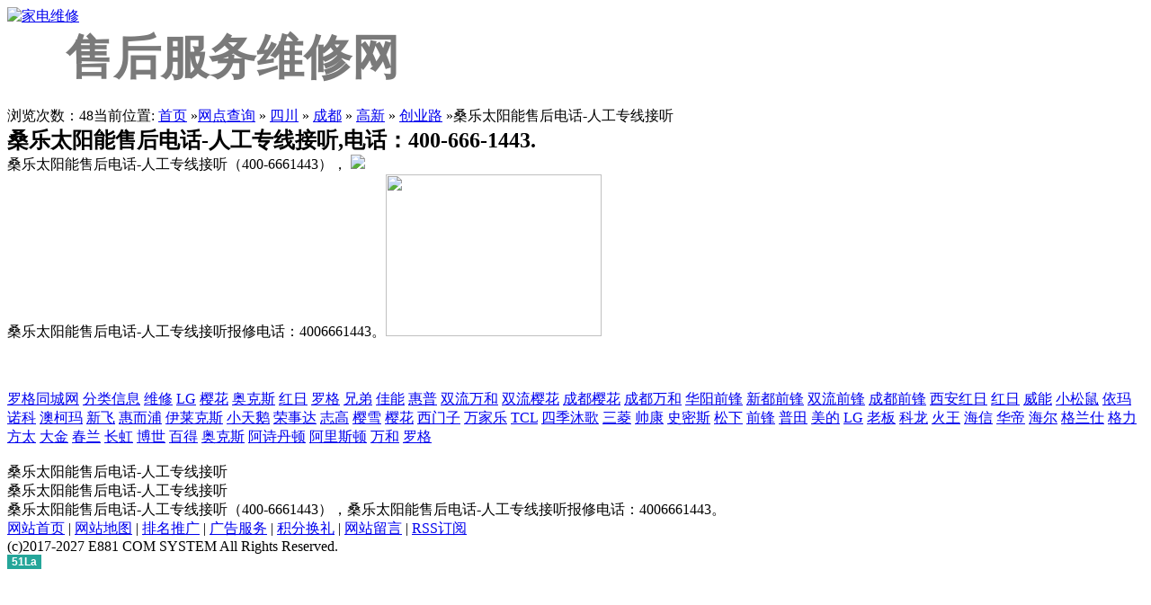

--- FILE ---
content_type: text/html;charset=UTF-8
request_url: http://chinavanward.baide5.com/shouhou/show-1061697.html
body_size: 4137
content:
<!DOCTYPE html PUBLIC "-//W3C//DTD XHTML 1.0 Transitional//EN" "http://www.w3.org/TR/xhtml1/DTD/xhtml1-transitional.dtd">
<html xmlns="http://www.w3.org/1999/xhtml">
<head>
<meta http-equiv="Content-Type" content="text/html;charset=UTF-8"/>
<title>桑乐太阳能售后电话-人工专线接听</title>
<meta name="keywords" content="桑乐太阳能售后电话-人工专线接听"/>
<meta name="description" content="桑乐太阳能售后电话-人工专线接听（400-6661443），桑乐太阳能售后电话-人工专线接听报修电话：4006661443。"/>
<meta name="generator" content="GELI9 COM - www.geli9.com"/>
<link rel="shortcut icon" type="image/x-icon" href="http://jdwx.yeiso.com/favicon.ico"/>
<link rel="bookmark" type="image/x-icon" href="http://jdwx.yeiso.com/favicon.ico"/>
<link rel="archives" title="家电维修" href="http://chinavanward.baide5.com/archiver/"/>
<link rel="stylesheet" type="text/css" href="http://jdwx.yeiso.com/skin/default/style.css"/>
<link rel="stylesheet" type="text/css" href="http://jdwx.yeiso.com/skin/default/sell.css"/><!--[if lte IE 6]>
<link rel="stylesheet" type="text/css" href="http://jdwx.yeiso.com/skin/default/ie6.css"/>
<![endif]-->
<script type="text/javascript">window.onerror=function(){return true;}</script><script type="text/javascript" src="http://jdwx.yeiso.com/lang/zh-cn/lang.js"></script>
<script type="text/javascript" src="http://jdwx.yeiso.com/file/script/config.js"></script>
<script type="text/javascript" src="http://jdwx.yeiso.com/file/script/jquery.js"></script>
<script type="text/javascript" src="http://jdwx.yeiso.com/file/script/common.js"></script>
<script type="text/javascript" src="http://jdwx.yeiso.com/file/script/page.js"></script>
<script type="text/javascript" src="http://jdwx.yeiso.com/file/script/jquery.lazyload.js"></script><script type="text/javascript">
var searchid = 5;
</script>
</head>
<body>
<div class="m head_s" id="destoon_space"></div>
<div class="m"><div id="search_tips" style="display:none;"></div></div>
<div class="m">
<div id="search_module" style="display:none;" onmouseout="Dh('search_module');" onmouseover="Ds('search_module');">
<a href="javascript:void(0);" onclick="setModule('5','网点查询')">网点查询</a></div>
</div>
<div class="m">
<div class="logo f_l"><a href="http://chinavanward.baide5.com/"><img src="http://upload.e881.com/jdwxe881com/upload/201706/28/164337961.gif" alt="家电维修"/></a></div>
<FONT style="FONT-SIZE: 40pt" color=#7A7A7A><B>&nbsp;&nbsp;&nbsp;&nbsp;&nbsp;售后服务维修网</b></span></font>
</div>
<div class="m b10">&nbsp;</div>
<script type="text/javascript">var module_id= 5,item_id=1061697,content_id='content',img_max_width=900;</script>
<div class="m">
<div class="left_box">
<div class="pos"><span class="f_r">浏览次数：48</span>当前位置: <a href="http://chinavanward.baide5.com/">首页</a> &raquo;<a href="http://chinavanward.baide5.com/shouhou/">网点查询</a> &raquo; <a href="http://chinavanward.baide5.com/shouhou/list-26.html">四川</a> &raquo; <a href="http://chinavanward.baide5.com/shouhou/list-38.html">成都</a> &raquo; <a href="http://chinavanward.baide5.com/shouhou/list-61.html">高新</a> &raquo; <a href="http://chinavanward.baide5.com/shouhou/list-641.html">创业路</a> &raquo;桑乐太阳能售后电话-人工专线接听</div>
<div class="b10 c_b"></div><FONT style="FONT-SIZE: 18pt"><b>桑乐太阳能售后电话-人工专线接听,电话：400-666-1443.</b></font>
<span style="font-size:13pt"><b> <script type="text/javascript" src="http://haixin5.com/api/js.php?moduleid=5&catid=16772&pagesize=10&template=list-hl1"></script> </b></span>
<div class="content c_b" id="content">桑乐太阳能售后电话-人工专线接听（400-6661443）， <img src="http://jdwx.yeiso.com/skin/default/image/lazy.gif" class="lazy" original="http://www.baixiu.org/upload/img/2021/06/26/63760328039747108441032_107_80.jpg"><br/> 桑乐太阳能售后电话-人工专线接听报修电话：4006661443。<img src="http://jdwx.yeiso.com/skin/default/image/nopic240.gif" width="240" height="180" id="mid_pic"/></div>
<div class="b10">&nbsp;</div>
</div>
</div>
<script type="text/javascript" src="http://jdwx.yeiso.com/file/script/album.js"></script>
<script type="text/javascript" src="http://jdwx.yeiso.com/file/script/content.js"></script>﻿<div class="m">
<div class="b10">&nbsp;</div>
<tr><td width=""><a href="http://b2b.hoinn.com" target="_blank" title="">罗格同城网</a></td>
<tr><td width=""><a href="http://b2b.yexyz.com" target="_blank" title="">分类信息</a></td>
<tr><td width=""><a href="http://www.o258.com" target="_blank" title="">维修</a></td>
<tr><td width=""><a href="http://www.hoinn.com/" target="_blank" title="">LG</a></td>
<tr><td width=""><a href="http://www.yaaqq.com/" target="_blank" title="">樱花</a></td>
<tr><td width=""><a href="http://www.maqqq.com/" target="_blank" title="">奥克斯</a></td>
<tr><td width=""><a href="http://www.yexyz.com/" target="_blank" title="">红日</a></td>
<tr><td width=""><a href="http://www.cwceo.com/" target="_blank" title="">罗格</a></td>
<tr><td width=""><a href="http://zhaopin.haixin5.com" target="_blank" title="">兄弟</a></td>
<tr><td width=""><a href="http://qiche.haixin5.com" target="_blank" title="">佳能</a></td>
<tr><td width=""><a href="http://my.haixin5.com" target="_blank" title="">惠普</a></td>
<tr><td width=""><a href="http://chinavanward.baide5.com/shouhou/index-htm-typeid-4-catid-62.html" target="_blank" title="">双流万和</a></td>
<tr><td width=""><a href="http://sakura.zgdqbxw.com/shouhou/index-htm-typeid-4-catid-62.html" target="_blank" title="">双流樱花</a></td>
<tr><td width=""><a href="http://sakura.zgdqbxw.com/shouhou/index-htm-typeid-4-catid-38.html" target="_blank" title="">成都樱花</a></td>
<tr><td width=""><a href="http://chinavanward.baide5.com/shouhou/index-htm-typeid-4-catid-38.html" target="_blank" title="">成都万和</a></td>
<tr><td width=""><a href="http://qianfeng.cd-qianfeng.com/shouhou/index-htm-typeid-4-catid-660.html" target="_blank" title="">华阳前锋</a></td>
<tr><td width=""><a href="http://qianfeng.cd-qianfeng.com/shouhou/index-htm-typeid-4-catid-67.html" target="_blank" title="">新都前锋</a></td>
<tr><td width=""><a href="http://qianfeng.cd-qianfeng.com/shouhou/index-htm-typeid-4-catid-62.html" target="_blank" title="">双流前锋</a></td>
<tr><td width=""><a href="http://qianfeng.cd-qianfeng.com/shouhou/index-htm-typeid-4-catid-38.html" target="_blank" title="">成都前锋</a></td>
<tr><td width=""><a href="http://yao.haixin5.com/shouhou/index-htm-typeid-4-catid-439.html" target="_blank" title="">西安红日</a></td>
<tr><td width=""><a href="http://yao.haixin5.com" target="_blank" title="">红日</a></td>
<tr><td width=""><a href="http://guiz.haixin5.com" target="_blank" title="">威能</a></td>
<tr><td width=""><a href="http://jian.haixin5.com" target="_blank" title="">小松鼠</a></td>
<tr><td width=""><a href="http://js.haixin5.com" target="_blank" title="">依玛</a></td>
<tr><td width=""><a href="http://lczng.cn.haixin5.com" target="_blank" title="">诺科</a></td>
<tr><td width=""><a href="http://taian.haixin5.com" target="_blank" title="">澳柯玛</a></td>
<tr><td width=""><a href="http://tongl.haixin5.com" target="_blank" title="">新飞</a></td>
<tr><td width=""><a href="http://weihai.haixin5.com" target="_blank" title="">惠而浦</a></td>
<tr><td width=""><a href="http://xt.haixin5.com" target="_blank" title="">伊莱克斯</a></td>
<tr><td width=""><a href="http://zq.haixin5.com" target="_blank" title="">小天鹅</a></td>
<tr><td width=""><a href="http://cc.haixin5.com" target="_blank" title="">荣事达</a></td>
<tr><td width=""><a href="http://chigo.e881.com" target="_blank" title="">志高</a></td>
<tr><td width=""><a href="http://inse.xj885.cn" target="_blank" title="">樱雪</a></td>
<tr><td width=""><a href="http://sakura.zgdqbxw.com" target="_blank" title="">樱花</a></td>
<tr><td width=""><a href="http://siemens.ximengzi.com" target="_blank" title="">西门子</a></td>
<tr><td width=""><a href="http://chinamacro.haixin5.com" target="_blank" title="">万家乐</a></td>
<tr><td width=""><a href="http://tcl.tcl-gw.com" target="_blank" title="">TCL</a></td>
<tr><td width=""><a href="http://micoe.yeiso.com" target="_blank" title="">四季沐歌</a></td>
<tr><td width=""><a href="http://saec.258r.cn" target="_blank" title="">三菱</a></td>
<tr><td width=""><a href="http://sacon.xiahuads.net" target="_blank" title="">帅康</a></td>
<tr><td width=""><a href="http://aosmith.kangbaogw.net" target="_blank" title="">史密斯</a></td>
<tr><td width=""><a href="http://panasonic.songxiagw.com" target="_blank" title="">松下</a></td>
<tr><td width=""><a href="http://qianfeng.cd-qianfeng.com" target="_blank" title="">前锋</a></td>
<tr><td width=""><a href="http://putian.cd-haier.com" target="_blank" title="">普田</a></td>
<tr><td width=""><a href="http://midea.2011320.com" target="_blank" title="">美的</a></td>
<tr><td width=""><a href="http://lg.ksktwx.cn" target="_blank" title="">LG</a></td>
<tr><td width=""><a href="http://robam.xaotiane.com" target="_blank" title="">老板</a></td>
<tr><td width=""><a href="http://kelon.kelongkt.com" target="_blank" title="">科龙</a></td>
<tr><td width=""><a href="http://huowang.yeiso.com" target="_blank" title="">火王</a></td>
<tr><td width=""><a href="http://hisense.yc600.cn" target="_blank" title="">海信</a></td>
<tr><td width=""><a href="http://vatti.kangjia5.com" target="_blank" title="">华帝</a></td>
<tr><td width=""><a href="http://ehaier.haier6.com" target="_blank" title="">海尔</a></td>
<tr><td width=""><a href="http://galanz.nyzmai.cn" target="_blank" title="">格兰仕</a></td>
<tr><td width=""><a href="http://gree.gelikongt.com" target="_blank" title="">格力</a></td>
<tr><td width=""><a href="http://fotile.huierpuw.com" target="_blank" title="">方太</a></td>
<tr><td width=""><a href="http://daikin.258p.cn" target="_blank" title="">大金</a></td>
<tr><td width=""><a href="http://chunlan.wx8wx.com" target="_blank" title="">春兰</a></td>
<tr><td width=""><a href="http://kongtiao.changhong5.com" target="_blank" title="">长虹</a></td>
<tr><td width=""><a href="http://bosch.yeiso.com" target="_blank" title="">博世</a></td>
<tr><td width=""><a href="http://chinabest.baide5.com" target="_blank" title="">百得</a></td>
<tr><td width=""><a href="http://auxgroup.wxjdwx.cn" target="_blank" title="">奥克斯</a></td>
<tr><td width=""><a href="http://usaton.yuekekongt.com" target="_blank" title="">阿诗丹顿</a></td>
<tr><td width=""><a href="http://ariston.cuangwei.com" target="_blank" title="">阿里斯顿</a></td>
<tr><td width=""><a href="http://chinavanward.baide5.com" target="_blank" title="">万和</a></td>
<tr><td width=""><a href="http://hf.haixin5.com" target="_blank" title="">罗格</a></td>
<div class="b10">&nbsp;</div>
<div>桑乐太阳能售后电话-人工专线接听</div>
<div>桑乐太阳能售后电话-人工专线接听</div>
<div>桑乐太阳能售后电话-人工专线接听（400-6661443），桑乐太阳能售后电话-人工专线接听报修电话：4006661443。</div>
<div class="foot_page">
<a href="http://chinavanward.baide5.com/">网站首页</a>
| <a href="http://chinavanward.baide5.com/sitemap/">网站地图</a>
| <a href="http://chinavanward.baide5.com/spread/">排名推广</a>
 | <a href="http://chinavanward.baide5.com/ad/">广告服务</a> | <a href="http://chinavanward.baide5.com/gift/">积分换礼</a> | <a href="http://chinavanward.baide5.com/guestbook/">网站留言</a> | <a href="http://chinavanward.baide5.com/feed/">RSS订阅</a></div>
</div>
<div class="m">
<div class="foot">
<div id="copyright">(c)2017-2027 E881 COM SYSTEM All Rights Reserved.<script> (function(){var bp = document.createElement('script');var curProtocol = window.location.protocol.split(':')[0];if (curProtocol === 'https'){ bp.src = 'https://zz.bdstatic.com/linksubmit/push.js';}else{bp.src = 'http://push.zhanzhang.baidu.com/push.js';}var s = document.getElementsByTagName("script")[0];s.parentNode.insertBefore(bp, s);})();</script><script> (function(){ var src = (document.location.protocol == "http:") ? "http://js.passport.qihucdn.com/11.0.1.js?00983a03d0b7c665ed44444edaedc18f":"https://jspassport.ssl.qhimg.com/11.0.1.js?00983a03d0b7c665ed44444edaedc18f"; document.write('<script src="' + src + '" id="sozz"><\/script>');})();</script></div>
<script language="javascript" type="text/javascript" src="http://js.users.51.la/1779362.js"></script>
<script src='http://s87.cnzz.com/stat.php?id=623176&web_id=623176&show=pic' language='JavaScript' charset='gb2312'></script>
</div>
</div>
<div class="back2top"><a href="javascript:void(0);" title="返回顶部">&nbsp;</a></div>
<script type="text/javascript">
$(function(){$("img").lazyload();});</script>
</body>
</html>

--- FILE ---
content_type: application/x-javascript
request_url: http://jdwx.yeiso.com/file/script/config.js
body_size: 229
content:
var DTPath = "http://jdwx.yeiso.com/";var SKPath = "http://jdwx.yeiso.com/skin/default/";var MEPath = "http://jdwx.yeiso.com/member/";var DTEditor = "fckeditor";var CKDomain = "";var CKPath = "/";var CKPrex = "czc_";